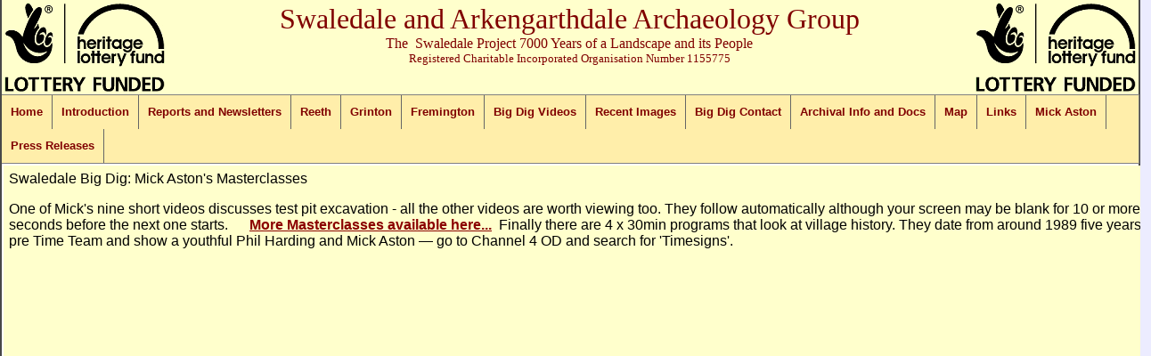

--- FILE ---
content_type: text/html
request_url: https://swaag.org/HLF/Mick%20Aston%27s%20Masterclass%20Videos.htm
body_size: 3616
content:
<!DOCTYPE html PUBLIC "-//W3C//DTD XHTML 1.0 Transitional//EN" "http://www.w3.org/TR/xhtml1/DTD/xhtml1-transitional.dtd">


<!-- #BeginTemplate "HLF.dwt" -->

<head>
<meta content="text/html; charset=utf-8" http-equiv="Content-Type" />
<!-- #BeginEditable "doctitle" -->
<title>Mick Aston</title>
<style type="text/css">





























.auto-style6 {
	font-size: medium;
}
</style>
<!-- #EndEditable -->
<meta content="SWAAG, The Swaledale Big Dig, community, Swaledale, Reeth, Grinton, archaeology, test pits, test, pits, HLF" name="keywords" />
<meta content="The Swaledale Big Dig" name="description" />
<link href="../HLF/styles/style3.css" rel="stylesheet" type="text/css" />
<style type="text/css">
</style>
<style type="text/css">

html, body, div, span, ol, ul, li {
	border: 0;
	margin: 0;
	padding: 0;
	vertical-align: baseline;
}
#menu {
	background: #fea;
	border-top: 1px solid #808080;
	border-bottom: 1px solid #808080;
	border-right: 1px solid #808080;
	border-color: #808080;
	width: 99.9%;
	font-size: small;
	font-weight: bold;
}
#menu ul {
	list-style: none;
	margin: 0;
}
#menu li {
	float: left;
	position: relative;
}
#menu a {
	color: #800000;
	display: block;
	line-height: 38px;
	padding: 0 10px;
	text-decoration: none;
	border-right: 1px solid #666;
}
#menu ul ul {
	display: none;
	position: absolute;
	top: 38px;
	left: 0;
	float: left;
	width: 180px;
	z-index: 99999;
}
#menu ul ul li {
	min-width: 180px;
}
#menu ul ul ul {
	left: 100%;
	top: 0;
}
#menu ul ul a {
	background: #fea;
	line-height: 1em;
	padding: 10px;
	width: 160px;
	height: auto;
}
#menu li:hover > a, #menu ul ul :hover > a {
	background: #8b0000;
	color: #fff;
}
#menu ul li:hover > ul {
	display: block;
}
.clear {
	clear: both;
}
.style6 {
	font-size: x-small;
	color: #800000;
}
.style7 {
	text-align: right;
}
.style8 {
	color: #800000;
	font-size: large;
}
.style9 {
	text-align: center;
	color: #800000;
	font-family: "Monotype Corsiva";
	font-size: x-large;
}
.style10 {
	background-color: #FFFFCC;
}
.style11 {
	text-align: center;
}
.auto-style1 {
	font-size: medium;
}
.auto-style4 {
	font-weight: normal;
}
.auto-style6 {
	font-family: "Gill Sans", "Gill Sans MT", Calibri, "Trebuchet MS", sans-serif;
}
.auto-style7 {
	font-size: xx-large;
}
.auto-style8 {
	border-width: 0px;
}
.auto-style10 {
	font-size: xx-small;
}
.auto-style11 {
	font-size: small;
}
</style>
<!-- GOOGLE ANALYTICS SCRIPT -->
<script type="text/javascript">

  var _gaq = _gaq || [];
  _gaq.push(['_setAccount', 'UA-23498903-2']);
  _gaq.push(['_trackPageview']);

  (function() {
    var ga = document.createElement('script'); ga.type = 'text/javascript'; ga.async = true;
    ga.src = ('https:' == document.location.protocol ? 'https://ssl' : 'http://www') + '.google-analytics.com/ga.js';
    var s = document.getElementsByTagName('script')[0]; s.parentNode.insertBefore(ga, s);
  })();
</script>
<!-- END OF GOOGLE ANALYTICS SCRIPT -->
</head>
<body style="background-color: #ECECFF">
<!-- Begin Container -->
<div id="container" style="width: auto">
	<table class="style10" style="width: 100%">
		<tr>
			<td class="style9">
			<a href="http://www.hlf.org.uk" target="_blank">
			<img class="auto-style8" height="100" src="LOGOs/HLFHI_BLK%20small.png" style="float: left" width="180" /></a></td>
			<td class="style9" valign="top">
			<span class="auto-style7">Swaledale and Arkengarthdale Archaeology Group</span><span class="style8"><br />
			</span><span class="auto-style1">The&nbsp; Swaledale Project </span><span class="auto-style4">
			<span class="auto-style1">7000 Years of a Landscape and its People<span class="auto-style6"><br />
			</span>
			</span>
			<span class="auto-style6">
			<span class="auto-style10">&nbsp;</span></span><span class="auto-style11">Registered Charitable Incorporated 
			Organisation Number 1155775&nbsp; </span></span></td>
			<td class="style9">
			<a href="http://www.hlf.org.uk" target="_blank">
			<img class="auto-style8" height="100" src="LOGOs/HLFHI_BLK%20small.png" style="float: right" width="180" /></a></td>
		</tr>
	</table>
	<!-- End Masthead -->
	<!-- topright start -->
	<!-- topringt end -->
	<!-- Begin iMenu -->
	<div id="menu" style="float: left; width: 100%;">
		<ul>
			<li><a href="../index.php" title="Home">Home</a></li>
			<li><a href="/HLF/swaledale_big_dig2.php">Introduction</a></li>
			
      <!--   <li><a href="BigDigEvents.php">Big Dig Events</a></li>  -->   
            <li><a href="Newsletters.htm">Reports and Newsletters</a></li>            
          
            
            <li><a href="Reeth.htm">Reeth</a><ul>
                <li><a href="ReethReports/ReportsMenu.htm">Reeth Test Pit Reports</a></li>  
                <li><a href="ReethDocArchive.htm">Reeth Document Archive</a></li>
                <li><a href="Reeth-GunnersideSchool.htm">Schools Training Days</a></li>
                 <!--          <li><a href="members/autoemail_update.php">Database Auto-Emails On/Off</a></li> 
                      <li><a href="CharityCertificate.htm">Charity Status</a></li> -->
                </ul></li>
                
                            <li><a href="Grinton.htm">Grinton</a><ul>
                             <li><a href="GrintonReports/GReportsMenu.htm">Grinton Test Pit Reports</a></li> 
                <li><a href="Grinton.htm">Recent Activities</a></li>   
                <li><a href="GrintonDocArchive.htm">Grinton Document Archive</a></li>
                   <!--     <li><a href="http://www.swaag.org/members/Members Videos.php">SWAAG Members Videos</a></li>
                      <li><a href="members/autoemail_update.php">Database Auto-Emails On/Off</a></li> 
                      <li><a href="CharityCertificate.htm">Charity Status</a></li> -->
                </ul></li>

            <li><a href="Fremington.htm">Fremington</a><ul>
            <li><a href="FremingtonReports/FReportsMenu.htm">Fremington Test Pit Reports</a></li>   
                <li><a href="Fremington.htm">Recent Activities</a></li>   
                <li><a href="FremingtonDocArchive.htm">Fremington Document Archive</a></li>
                   <!--     <li><a href="http://www.swaag.org/members/Members Videos.php">SWAAG Members Videos</a></li>
                      <li><a href="members/autoemail_update.php">Database Auto-Emails On/Off</a></li> 
                      <li><a href="CharityCertificate.htm">Charity Status</a></li> -->
                </ul></li>
                
                
                
            <li><a href="BigDigVideos.htm">Big Dig Videos</a><ul>               
                <li><a href="BDVid01.htm">How to get involved...</a></li>   
                <li><a href="BDVid02.htm">What test pits can tell you...</a></li>
                <li><a href="SBD2014Videos.html">2014 Big Dig Videos</a></li>
            <!--      <li><a href="members/autoemail_update.php">Database Auto-Emails On/Off</a></li> 
                <li><a href="CharityCertificate.htm">Charity Status</a></li> -->
                </ul></li>

            
            
            
            
            
            
            
            <li><a href="https://sbd.swaag.org/#collections">Recent Images</a></li>
			<li><a href="HLFcontact.php">Big Dig Contact</a></li>
			<li><a href="../HistoricDocuments.htm">Archival Info and Docs</a></li>
			<li><a href="Map.php">Map</a></li>
			<li><a href="hlfLINKS.php">Links</a></li>
			<li><a href="../HLF/Mick%20Aston's%20Masterclass%20Videos.htm">Mick Aston</a><ul>
				<!--  <li><a href="#">Swaledale Big Dig Info</a></li> --></ul></li>
			<li><a href="press_releases.htm">Press Releases</a></li>
			<!--     <li><a href="/LEADER/leader.htm">LEADER</a></li> 
 <li><a href="/LEADER/publicity.htm">Publicity</a></li>
     <li><a href="/LEADER/links.htm">Links</a></li>   -->
		</ul>
		<div class="clear">
		</div>
	</div>
	<!-- End iMenu -->
	<!-- Begin Left Column -->
	<div id="column_l" style="padding: 6px; margin: 2px; left: 0px; top: 0px; width: 100%; background-color: #FFFFCC;">
		<!-- #BeginEditable "content" -->
		<span class="auto-style5">Swaledale Big Dig: Mick Aston's Masterclasses</span><p>One of Mick's nine short videos discusses test pit excavation - all 
		the other videos are worth viewing too. They follow automatically 
		although your screen may be blank for 10 or more seconds before the next 
		one starts.&nbsp;&nbsp;&nbsp;&nbsp;&nbsp;
		<a href="http://www.timeteamdigital.com/masterclasses" target="_blank">
		<strong>More Masterclasses available here...</strong></a>&nbsp; Finally 
		there are 4 x 30min programs that look at village history. They date 
		from around 1989 five years pre Time Team and show a youthful Phil 
		Harding and Mick Aston — go to Channel 4 OD and search for 'Timesigns'.</p>
		<table align="center" style="width: 100%">
			<tr>
				<td>&nbsp;</td>
				<td>&nbsp;</td>
				<td>&nbsp;</td>
			</tr>
			<tr>
				<td class="style11" colspan="3">
				<iframe width="853" height="480" src="//www.youtube.com/embed/Ux_kEyWCSbc?list=PLqMgNiv2pek5-0Uu-9bEtmMiEThjQnlkw" frameborder="0" allowfullscreen id="I1" name="I1"></iframe>
				</td>
			</tr>
			<tr>
				<td>&nbsp;</td>
				<td>&nbsp;</td>
				<td>&nbsp;</td>
			</tr>
			<tr>
				<td style="height: 26px">&nbsp;</td>
				<td class="style11" style="height: 26px">
				<a href="http://www.youtube.com/embed/Ux_kEyWCSbc?list=PLqMgNiv2pek5-0Uu-9bEtmMiEThjQnlkw&quot;" target="_blank">
				<span class="auto-style6"><strong>If the above video doesn't 
				play on your device click this alternative link</strong></span></a><br />
				</td>
				<td style="height: 26px">&nbsp;</td>
			</tr>
		</table>
		<!-- #EndEditable --></div>
	<!-- End Left Column -->
	<!-- Begin Right Column -->
	<!-- End Right Column -->
	<!-- Begin Footer -->
	<div id="footer">
		<p>| <a href="../index.php">Home</a> |
		<a href="/HLF/swaledale_big_dig2.php">Intro</a>|	
		<a href="BigDigEvents.php">Big Dig Events</a> |
		<a href="news.php">News</a> |
		<a href="HLFcontact.php">Big Dig Contact</a> | 
		<a href="Map.php">Map</a> | 
		<a href="hlfLINKS.php">Links</a> | 
		<a href="/HLF/Mick%20Aston's%20Masterclass%20Videos.htm">Mick Aston</a>|
		<a href="../LEADER/Project Intro.htm">Other 
		Swaledale Projects</a> | <a href="../SWAAG_CookieInfo.html">Cookies</a>|
		</p>
		<p><span class="auto-style10">Copyright ©2009-<script>document.write(new Date().getFullYear());</script> swaag.org. All rights reserved.</span></p>
		<p><span class="auto-style10">Registered Charitable Incorporated Organisation (England &amp; Wales) 
		<a href="http://apps.charitycommission.gov.uk/Showcharity/RegisterOfCharities/CharityFramework.aspx?RegisteredCharityNumber=1155775&amp;SubsidiaryNumber=0" target="_blank">Number 1155775</a> SWALEDALE AND 
		ARKENGARTHDALE ARCHAEOLOGICAL GROUP</span><br />
		</p>
	</div>
	<!-- End Footer --></div>
<!-- End Container -->
<!-- Start of StatCounter Code -->
<script type="text/javascript">
var sc_project=5414765; 
var sc_invisible=1; 
var sc_security="acb9d531"; 
</script>
<script src="http://www.statcounter.com/counter/counter.js" type="text/javascript"></script>
<noscript>
<div class="statcounter">
<a href="http://www.statcounter.com/tumblr/" target="_blank" title="tumblr counter">
<img alt="tumblr counter" class="statcounter" src="http://c.statcounter.com/5414765/0/acb9d531/1/">
</a></div>
</noscript>

</body>

</html>


--- FILE ---
content_type: text/css
request_url: https://swaag.org/HLF/styles/style3.css
body_size: 617
content:
@import url("layout.css");
body {
	font-family: Verdana, Arial, Helvetica, sans-serif;
	font-size: medium;
	
	background-color: #369;
}
#container {
	border-right: 2px solid #484848;
	border-bottom: 2px solid #484848;
	border-left: 2px solid #484848;
	background-color: #fff;
}
#masthead {
	text-align: right;
	background-color: #fff;
	background-position: top;
	background-repeat: no-repeat;
}
#navigation {
	border-top: 1px solid #808080;
	border-bottom: 1px solid #808080;
	background-color: #fea;
}
html>body #navigation {
	overflow: hidden;
}
#column_l {
	width: 600px;
	padding: 15px;
	background-color: #fff;
}
html>body #column_l {
	width: 603px;
	padding: 0 15px;
	background-color: #fff;
}
#column_r {
	width: 217px;
	padding: 15px 10px;
	background-color: #fff;
}
html>body #column_r {
	width: 220px;
	padding: 15px 10px;
	background-color: #fff;
}
#content {
	background-color: #fff;
}
#footer {
	text-align: center;
	padding-bottom: 10px;
}
html>body #footer {
	text-align: center;
	padding-bottom: 0;
}
/* Masthead */
#masthead h1 {
	color: #8b0000;
	margin-right: 0.5em;
	margin-bottom: 0;
}
#masthead h3 {
	color: #000;
	margin-top: 0;
	margin-right: 1em;
}
/* Navigation */
#navigation ul {
	list-style-type: none;
	width: 100%;
	margin: 0;
	padding: 0;
}
#navigation li {
	float: left;
}
#navigation a {
	font-weight: bold;
	text-decoration: none;
	color: #8b0000;
	display: block;
	padding: 5px;
	border: 1px solid #fea;
	background-color: #fea;
}
#navigation a:hover {
	font-weight: bold;
	text-decoration: none;
	color: #fea;
	border: 1px solid #8b0000;
	background-color: #8b0000;
}
/* Right Column */
#column_r img {
	border: 1px solid #808080;
}
/* Site typography */
h1 {
	font-size: xx-large;
	color: #800;
}
h2 {
	font-size: x-large;
	color: #700;
}
h3 {
	font-size: large;
	color: #600;
}
h4 {
	font-size: medium;
	color: #500;
}
h5 {
	font-size: x-small;
	color: #400;
}
h6 {
	font-size: xx-small;
	color: #300;
}
/* Footer */
#footer p {
	font-size: medium;
	color: #000;
}
/* Links */
a {
	color: #8b0000;
	text-decoration: underline;
}
a:hover {
	color: #fa3;
	text-decoration: underline;
}
.style_bold {
	font-weight: bold;
}
.style_italic {
	font-style: italic;
}

--- FILE ---
content_type: text/css
request_url: https://swaag.org/HLF/styles/layout.css
body_size: 130
content:
/* DIV tags */
body {
	margin: 0;
	padding: 0;
	border: 0;
}
#container {
	width: 1000px;
	margin: 0 auto;
	padding: 0;
	border: 0;
}
#masthead {
	width: 1000px;
	overflow: hidden;
	margin: 0;
	padding: 0;
	border: 0;
}
#iMenu {
	width: 660px;
	overflow: hidden;
	margin: 0;
	padding: 0;
	border: 0;
}
#column_l {
	position: relative;
	float: left;
	margin: 0;
}
#column_r {
	position: relative;
	float: left;
	margin: 0;
}
#content {
	width: 630px;
	margin: 0;
	padding: 15px;
	border: 0;
}
#footer {
	width: 100%;
	overflow: auto;
	clear: both;
	margin: 0;
	padding: 0;
	border: 0;
}